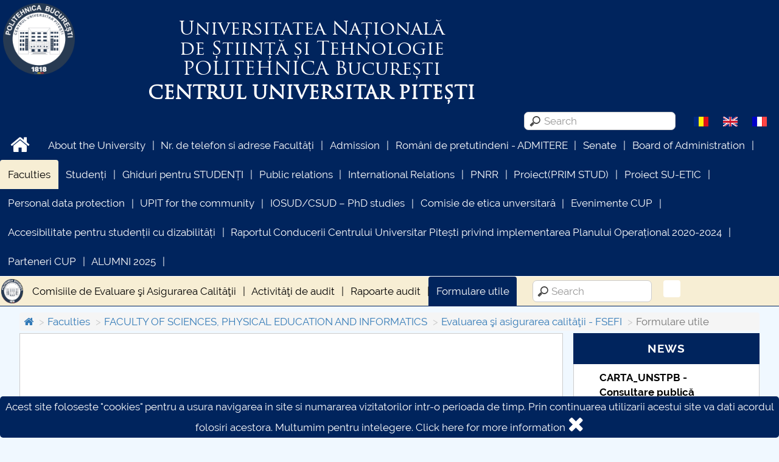

--- FILE ---
content_type: text/html; charset=utf-8
request_url: https://www.upit.ro/en/academia-reorganizata/facultatea-de-stiinte-educatie-fizica-si-informatica/evaluarea-si-asigurarea-calitatii-fsefi/formulare-utile-fsefi-en
body_size: 9651
content:
<!DOCTYPE HTML>
<html>
  <head>
    <title>Formulare utile</title>
    <meta name="viewport" content="width=device-width, initial-scale=1">
    <meta http-equiv="Content-Type" content="text/html; charset=utf-8" />
    <meta name="keywords" content="" />
    <meta name="description" content="POLITEHNICA București - Centrul Universitar Pitești" />
    <link rel="canonical" href="https://www.upit.ro/en/faculties/facultatea-de-stiinte-educatie-fizica-si-informatica/evaluarea-si-asigurarea-calitatii-fsefi/formulare-utile-fsefi-en" />

    <!-- Schema.org markup for Google+ -->
    <meta itemprop="name" content="Formulare utile">
    <meta itemprop="description" content="POLITEHNICA București - Centrul Universitar Pitești">
    <meta itemprop="image" content="https://www.upit.ro/template/default/images/siglasiteupit.png">
    <!-- Twitter Card data -->
    <meta name="twitter:card" content="summary">
    <meta name="twitter:site" content="https://www.upit.ro/">
    <meta name="twitter:title" content="Formulare utile">
    <meta name="twitter:description" content="POLITEHNICA București - Centrul Universitar Pitești">
    <meta name="twitter:creator" content="@Official_Upit">
    <meta name="twitter:image" content="https://www.upit.ro/template/default/images/siglasiteupit.png">
    <!-- Open Graph data -->
    <meta property="og:title" content="Formulare utile" />
    <meta property="og:type" content="article" />
    <meta property="og:url" content="https://www.upit.ro/en/faculties/facultatea-de-stiinte-educatie-fizica-si-informatica/evaluarea-si-asigurarea-calitatii-fsefi/formulare-utile-fsefi-en" />
    <meta property="og:image" content="https://www.upit.ro/template/default/images/siglasiteupit.png">    <meta property="og:description" content="POLITEHNICA București - Centrul Universitar Pitești" />
    <meta property="og:site_name" content="POLITEHNICA București - Centrul Universitar Pitești" />
    <meta property="article:publisher" content="https://www.facebook.com/Universitatea-din-Pite%C8%99ti-100702105547858" />
    <meta property="article:author" content="https://www.facebook.com/Universitatea-din-Pite%C8%99ti-100702105547858" />

    <link rel="shortcut icon" type="image/x-icon" href="https://www.upit.ro/favicon.ico" />
    <!-- css files -->
    <link href="https://www.upit.ro/template/default/css/bootstrap.min.css" rel="stylesheet" type="text/css" media="all"/>
    <link href="https://www.upit.ro/template/default/css/font-awesome.min.css" rel="stylesheet" type="text/css" media="all"/>
    <link href="https://www.upit.ro/template/default/css/owl.carousel.css" rel="stylesheet" type="text/css" media="all"/>
    <link rel='stylesheet' href='https://www.upit.ro/template/default/js/fullcalendar/fullcalendar.min.css' />
    <link href="https://www.upit.ro/template/default/css/style.css" rel="stylesheet" type="text/css" media="all"/>
    <!-- /css files -->

    <!--[if lt IE 9]>
      <script src="https://www.upit.ro/template/default/js/html5shiv.min.js"></script>
      <script src="https://www.upit.ro/template/default/js/respond.min.js"></script>
      <link rel="stylesheet" href="https://www.upit.ro/template/default/css/ie.css">
    <![endif]-->
  </head>
  <body>
    <header>
      <div id="header_top" class="">
        <div id="header_top_left">
          <a href="https://www.upit.ro/en/#home" class="logo">
            <img src="https://www.upit.ro/template/default/images/siglasiteupit.png" alt="Logo" class="img-responsive"/>
          </a>
          <div id="header_top_middle2">
            <h1 class="menu_label">Universitatea Națională<br/>de Știință și Tehnologie<br/><span>POLITEHNICA</span> București</h1>
            <div class="menu_label2">Centrul universitar Pitești</div>
          </div>
        </div>
        <div id="header_top_middle">
          <h1 class="menu_label">Universitatea Națională<br/>de Știință și Tehnologie<br/><span>POLITEHNICA</span> București</h1>
          <div class="menu_label2">Centrul universitar Pitești</div>
        </div>
        <!--
        <div id="header_top_right">
          <div class="incredere_left">
            <a href="https://www.upit.ro/docs/Certificat_ARACIS.pdf" target="_blank" title="Download certificate">
            <span>Instituție de învățământ superior cu grad de încredere ridicat</span>
            <img src="https://www.upit.ro/template/default/images/Certificat_ARACIS_2018.jpg" alt="Logo ARACIS" class="img-responsive"/>
            </a>
          </div>
          <div class="incredere_right">
            <img src="https://www.upit.ro/template/default/images/Q_Logo_Auriu_TR.png" alt="Logo incredere" class="img-responsive"/>
            <div>
              Instituție de învățământ superior cu grad de încredere ridicat              <img src="https://www.upit.ro/template/default/images/Certificat_ARACIS_2018.jpg" alt="Logo ARACIS" class="img-responsive"/></div>
          </div>
        </div>
      -->
      </div>
      <div class="clearer"></div>

      <div id="header_top2">
          <!--
          <img src="https://www.upit.ro/template/default/images/siglasiteupit.png" alt="Logo" class="img-responsive"/>
          -->

          <div class="site_languages">
                    <a href="https://www.upit.ro/ro/faculties/facultatea-de-stiinte-educatie-fizica-si-informatica/evaluarea-si-asigurarea-calitatii-fsefi/formulare-utile-fsefi" title="Româna"><img src="https://www.upit.ro/template/default/images/flags/ro.gif" class="img-flag " title="Româna" alt="Româna"/></a>          <img src="https://www.upit.ro/template/default/images/flags/en.gif" class="img-flag grey" title="English" alt="English"/>          <a href="https://www.upit.ro/fr/faculties/facultatea-de-stiinte-educatie-fizica-si-informatica/evaluarea-si-asigurarea-calitatii-fsefi/formulare-utile-fsefi-fr" title="Français"><img src="https://www.upit.ro/template/default/images/flags/fr.gif" class="img-flag " title="Français" alt="Français"/></a>        </div>

        <div class="search_input">
          <img src="https://www.upit.ro/template/default/images/search-icon.png" onclick="runSearch($(this).siblings('input').val());return false;"/>
          <input type="search" placeholder="Search" onkeydown="doSearch(this);" name="search" value=""/>
        </div>
        <div class="clearer"></div>
      </div>


      <nav class="nav-collapse ">
        <ul class="mainmenu">
          <li class="menu-item"><a href="https://www.upit.ro/en/" style="padding:0.4em 1em;" class="no-boder-after"><i class="fa fa-2x fa-home"></i></a></li>
          <li class="menu-item"><a href="https://www.upit.ro/en/about-the-university" target="_blank" data-scroll>About the University</a></li>
          <li class="menu-item"><a href="https://www.upit.ro/en/nr-de-telefon-si-adrese-facultati" target="_blank" data-scroll>Nr. de telefon si adrese Facultăți</a></li>
          <li class="menu-item"><a href="https://www.upit.ro/en/admission-online" target="_blank" data-scroll>Admission</a></li>
          <li class="menu-item"><a href="https://www.upit.ro/en/romani-de-pretutindeni-admitere" target="_blank" data-scroll>Români de pretutindeni - ADMITERE</a></li>
          <li class="menu-item"><a href="https://www.upit.ro/en/senate" target="_blank" data-scroll>Senate</a></li>
          <li class="menu-item"><a href="https://www.upit.ro/en/board-of-administration" target="_blank" data-scroll>Board of Administration</a></li>
          <li class="menu-item active"><a href="https://www.upit.ro/en/faculties" target="_blank" data-scroll>Faculties</a></li>
          <li class="menu-item"><a href="https://www.upit.ro/en/studenti-cup" target="_blank" data-scroll>Studenți</a></li>
          <li class="menu-item"><a href="https://www.upit.ro/en/ghiduri-pentru-studenti" target="_blank" data-scroll>Ghiduri pentru STUDENȚI</a></li>
          <li class="menu-item"><a href="https://www.upit.ro/en/public-relations" target="_blank" data-scroll>Public relations</a></li>
          <li class="menu-item"><a href="https://www.upit.ro/en/international" target="_blank" data-scroll>International Relations</a></li>
          <li class="menu-item"><a href="https://www.upit.ro/en/pnrr" target="_blank" data-scroll>PNRR</a></li>
          <li class="menu-item"><a href="https://www.upit.ro/en/proiect-prim-stud" target="_blank" data-scroll>Proiect(PRIM STUD)</a></li>
          <li class="menu-item"><a href="https://www.upit.ro/en/proiect-su-etic" target="_blank" data-scroll>Proiect SU-ETIC</a></li>
          <li class="menu-item"><a href="https://www.upit.ro/en/personal-data-protection" target="_blank" data-scroll>Personal data protection</a></li>
          <li class="menu-item"><a href="https://www.upit.ro/en/upit-for-the-community" target="_blank" data-scroll>UPIT for the community</a></li>
          <li class="menu-item"><a href="https://www.upit.ro/en/iosudcsud-phd-studies" target="_blank" data-scroll>IOSUD/CSUD – PhD studies</a></li>
          <li class="menu-item"><a href="https://www.upit.ro/en/comisie-de-etica-unversitara" target="_blank" data-scroll>Comisie de etica unversitară</a></li>
          <li class="menu-item"><a href="https://www.upit.ro/en/evenimente-cup" target="_blank" data-scroll>Evenimente CUP</a></li>
          <li class="menu-item"><a href="https://www.upit.ro/en/accesibilitate-pentru-studentii-cu-dizabilitati" target="_blank" data-scroll>Accesibilitate pentru studenții cu dizabilități</a></li>
          <li class="menu-item"><a href="https://www.upit.ro/en/raportul-conducerii-centrului-universitar-pitesti-privind-implementarea-planului-operational-2020-2024" target="_blank" data-scroll>Raportul Conducerii Centrului Universitar Pitești privind implementarea Planului Operațional 2020-2024</a></li>
          <li class="menu-item"><a href="https://www.upit.ro/en/parteneri-cup" target="_blank" data-scroll>Parteneri CUP</a></li>
          <li class="menu-item"><a href="https://www.upit.ro/en/alumni-2025" target="_blank" data-scroll>ALUMNI 2025</a></li>
        </ul>
        <div class="submenu">
          <div class="logo"><img src="https://www.upit.ro/template/default/images/logo.png" alt="logo" class="img-responsive"/></div>
          <ul>
            <li class="menu-item"><a href="https://www.upit.ro/en/faculties/facultatea-de-stiinte-educatie-fizica-si-informatica/evaluarea-si-asigurarea-calitatii-fsefi/comisiile-de-evaluare-si-asigurarea-calitatii" data-scroll>Comisiile de Evaluare şi Asigurarea Calităţii</a></li>
            <li class="menu-item"><a href="https://www.upit.ro/en/faculties/facultatea-de-stiinte-educatie-fizica-si-informatica/evaluarea-si-asigurarea-calitatii-fsefi/activitati-de-audit-en" data-scroll>Activităţi de audit</a></li>
            <li class="menu-item"><a href="https://www.upit.ro/en/faculties/facultatea-de-stiinte-educatie-fizica-si-informatica/evaluarea-si-asigurarea-calitatii-fsefi/rapoarte-audit-en" data-scroll>Rapoarte audit</a></li>
            <li class="menu-item active"><a href="https://www.upit.ro/en/faculties/facultatea-de-stiinte-educatie-fizica-si-informatica/evaluarea-si-asigurarea-calitatii-fsefi/formulare-utile-fsefi-en" data-scroll>Formulare utile</a></li>
            <li class="menu-search">
                <img src="https://www.upit.ro/template/default/images/search-icon.png" onclick="runSearch($(this).siblings('input').val());return false;" style="position: relative;left:30px;"/>
                <input type="search" placeholder="Search" onkeydown="doSearch(this);" name="search" value=""/>
              <div class="fb-share-button_div"><div class="fb-share-button" data-href="https://www.upit.ro/en/academia-reorganizata/facultatea-de-stiinte-educatie-fizica-si-informatica/evaluarea-si-asigurarea-calitatii-fsefi/formulare-utile-fsefi-en " data-layout="icon"></div></div>
            </li>
            <li class="menu-more bold"><a href="#" onclick="$('.nav-collapse .submenu ul').css('height', 'auto');correctMargin();$(this).parent().hide();return false;" title="Click to show all the menus">more...</a></li>
          </ul>
        </div>
      </nav>
    </header>

    

    <div class="main_page has_submenu belowheader">
      <div class="main_content">
        <ol class="breadcrumb">
          <li><a href="https://www.upit.ro/"><i class="fa fa-home"></i></a></li>
          <li><a href="https://www.upit.ro/en/faculties">Faculties</a></li>
          <li><a href="https://www.upit.ro/en/faculties/facultatea-de-stiinte-educatie-fizica-si-informatica">FACULTY OF SCIENCES, PHYSICAL EDUCATION AND INFORMATICS</a></li>
          <li><a href="https://www.upit.ro/en/faculties/facultatea-de-stiinte-educatie-fizica-si-informatica/evaluarea-si-asigurarea-calitatii-fsefi">Evaluarea şi asigurarea calităţii - FSEFI</a></li>
          <li class="active">Formulare utile</li>
        </ol>
        <div class="main_content_content has_menu_right" style="">
                </div>

        <div class="main_content_menu">



          <div class="item news-item">
            <div class="utils">News</div>
            <div class="row">
              <div class="owl-carousel">
                <div class="list-item">
                  <p>
                    <b>CARTA_UNSTPB - Consultare publică</b><br/>
                  </p>
                  <p>
                    <img src="https://www.upit.ro/template/default/images/no-foto.png" class="img-responsive" alt="" style="display: inline-block;"/>
                  </p>
                  <p>
                                      </p>
                  <div class="more">
                    <a href="https://www.upit.ro/en/stiri/cartaunstpb-consultare-publica" class="blue">further information...</a>
                  </div>
                </div>
                <div class="list-item">
                  <p>
                    <b>Taxe de școlarizare indexate – Centrul Universitar Pitești</b><br/>
                  </p>
                  <p>
                    <img src="https://www.upit.ro/template/default/images/no-foto.png" class="img-responsive" alt="" style="display: inline-block;"/>
                  </p>
                  <p>
                                      </p>
                  <div class="more">
                    <a href="https://www.upit.ro/en/stiri/taxe-de-scolarizare-indexate-centrul-universitar-pitesti" class="blue">further information...</a>
                  </div>
                </div>
                <div class="list-item">
                  <p>
                    <b>Biblioteca Digitală a Centrului Universitar Pitești</b><br/>
                  </p>
                  <p>
                    <img src="https://www.upit.ro/template/default/images/no-foto.png" class="img-responsive" alt="" style="display: inline-block;"/>
                  </p>
                  <p>
                                      </p>
                  <div class="more">
                    <a href="https://www.upit.ro/en/stiri/biblioteca-digitala-a-centrului-universitar-pitesti" class="blue">further information...</a>
                  </div>
                </div>
                <div class="list-item">
                  <p>
                    <b>Evenimente 2025</b><br/>
                  </p>
                  <p>
                    <img src="https://www.upit.ro/template/default/images/no-foto.png" class="img-responsive" alt="" style="display: inline-block;"/>
                  </p>
                  <p>
                                      </p>
                  <div class="more">
                    <a href="https://www.upit.ro/en/stiri/evenimente-2025" class="blue">further information...</a>
                  </div>
                </div>
                <div class="list-item">
                  <p>
                    <b>În atenția Absolventilor Centrului Universitar Pitesti</b><br/>
                  </p>
                  <p>
                    <img src="https://www.upit.ro/template/default/images/no-foto.png" class="img-responsive" alt="" style="display: inline-block;"/>
                  </p>
                  <p>
                                      </p>
                  <div class="more">
                    <a href="https://www.upit.ro/en/stiri/in-atentia-absolventilor-centrului-universitar-pitesti" class="blue">further information...</a>
                  </div>
                </div>
                <div class="list-item">
                  <p>
                    <b>Chestionar Alumni</b><br/>
                  </p>
                  <p>
                    <img src="https://www.upit.ro/template/default/images/no-foto.png" class="img-responsive" alt="" style="display: inline-block;"/>
                  </p>
                  <p>
                                      </p>
                  <div class="more">
                    <a href="https://www.upit.ro/en/stiri/chestionar-alumni" class="blue">further information...</a>
                  </div>
                </div>
                <div class="list-item">
                  <p>
                    <b>Nr. de telefon si adrese Facultăți</b><br/>
                  </p>
                  <p>
                    <img src="https://www.upit.ro/template/default/images/no-foto.png" class="img-responsive" alt="" style="display: inline-block;"/>
                  </p>
                  <p>
                                      </p>
                  <div class="more">
                    <a href="https://www.upit.ro/en/stiri/nr-de-telefon-si-adresefacultati" class="blue">further information...</a>
                  </div>
                </div>
                <div class="list-item">
                  <p>
                    <b>INFORMATII ACTE STUDII</b><br/>
                  </p>
                  <p>
                    <img src="https://www.upit.ro/template/default/images/no-foto.png" class="img-responsive" alt="" style="display: inline-block;"/>
                  </p>
                  <p>
                                      </p>
                  <div class="more">
                    <a href="https://www.upit.ro/en/stiri/informatii-acte-studii" class="blue">further information...</a>
                  </div>
                </div>
              </div>
            </div>
          </div>


          <!-- upitmedia -->
          <div class="item">
            <a href="https://www.upitmedia.ro/" class="center" target="_blank"><img src="https://www.upit.ro/template/default/images/upitmedia.png" style="width: 100%;" class="img-responsive" alt="UpitMedia"/></a>
            <a href="https://www.upitmedia.ro/" class="center" target="_blank">Upit Media</a>
          </div>

          <div class="item">
            <div class="utils" id="siimadc" title="Integrated IT system for didactic and research activity management">S.I.I.M.A.D.C.</div>
            <div class="separator text-left">
              <form action="https://www.upit.ro/service.login" method="post" id="login_service">
                <label for="inputEmail" class="sr-only">Username</label>
                <input type="text" id="inputEmail" class="form-control" placeholder="Utilizatorul" autocomplete="username" name="login" style="margin-bottom:5px;"/>
                <label for="inputPassword" class="sr-only">Password</label>
                <input type="password" autocomplete="current-password" id="inputPassword" class="form-control" placeholder="Parola" name="parola" />
                <div class="checkbox center">
                  <label>
                    <input type="checkbox" value="1" name="remember">Remember me                  </label>
                </div>
                <button class="btn btn-lg btn-primary btn-block" type="submit">Login</button>
                <input type="hidden" name="send" value="1"/>
                <a class="btn btn-warning btn-lg btn-block" href="#" onclick="$('#lost_service').show();$('#login_service').hide();return false;" style="margin-top: 10px;">I forgot my password</a>
              </form>
              <form action="https://www.upit.ro/service.lost" method="post" id="lost_service" style="display: none;">
                <label for="inputEmail2" class="sr-only">Username</label>
                <input type="text" id="inputEmail2" class="form-control" placeholder="Utilizatorul" autocomplete="username" name="login" style="margin-bottom:5px;"/>
                <button class="btn btn-lg btn-primary btn-block" type="submit">Reset password</button>
                <input type="hidden" name="action" value="lost"/>
                <a class="btn btn-warning btn-lg btn-block" href="#" onclick="$('#lost_service').hide();$('#login_service').show();return false;" style="margin-top: 10px;">Back to login</a>
              </form>
              </div>
          </div>


          <div class="item" style="padding:.2em;">
            <a class="btn btn-lg btn-danger btn-block" href="https://www.upit.ro/alumni/login"><h3 class="bold">ALUMNI</h3></a>
            <div class="clearer"></div>
            <br/>
            <a class="btn btn-lg btn-danger btn-block" href="https://www.upit.ro/alumni/faq"><h3 class="bold">Student departure clearance form</h3></a>
            <div class="clearer"></div>
            <br/>
            <a class="btn btn-lg btn-warning btn-block" href="https://www.upit.ro/evaluare_cod/login" style="white-space:inherit;"><h3 class="bold">Student satisfaction assessment</h3></a>
            <br/>
            <a class="btn btn-lg btn-success btn-block" href="https://www.upit.ro/cantina/"><h3 class="bold" style="color:yellow;">Student canteen</h3></a>
            <div class="clearer"></div>
          </div>

          <div class="item">
            <div class="separator text-left">
            <a href="https://www.upit.ro/contact" class="btn btn-lg btn-primary btn-block" type="submit" style="white-space: normal;">Request form as per Law 544/2001<br/>Online Petition</a>
            </div>
          </div>





          <div id="calendar"></div>




        </div>
        
      </div>
    </div>

    
 

    <div class="clearer"></div>
    <div class="footer">
      <div class="container">
        <div class="col-md-4 footer-left">
        </div>
        <div class="col-md-4 footer-middle">
        </div>
        <div class="col-md-4 footer-right">
        </div>
        <div class="clearfix"></div>
      </div>
    </div>


    <div class="copyright">
      <div class="container">
        <a href="https://www.facebook.com/Universitatea-din-Pite%C8%99ti-100702105547858" target="_blank" class="social_footer"><img alt="Facebook" src="https://www.upit.ro/template/default/images/facebook.png" title="The official page of the University of Pitesti"/></a>

        <a href="https://twitter.com/@Official_Upit" target="_blank" class="social_footer"><img alt="Twitter" src="https://www.upit.ro/template/default/images/twitter.png" title="The official account of the University of Pitesti"/></a>

        <a href="https://www.instagram.com/official_upit/" target="_blank" class="social_footer"><img alt="Twitter" src="https://www.upit.ro/template/default/images/instagram.png" title="The official account of the University of Pitesti"/></a>

        <p>&copy; 2016 - 2026 POLITEHNICA București - Centrul Universitar Pitești</p>
        <p class="contact">For problems regarding the functioning of the site, you can contact us here: <script type="text/javascript"> var c=new Array(); var a = [32,51,4,14,15,17,49,2,12,24,8,25,22,55,0,37,41,43,42,10,38,27,16,46,36,35,52,34,29,26,5,1,45,50,9,39,21,33,7,40,3,47,44,54,53,6,48,31,13,28,18,23,19,20,30,11];var b = ['o','o','r','o',':','e','.',' ','l','r','"','@','t','>','<','b','t','r','e','a','m','p','w','p','e','w','<','>','t','u','e','a','u','r','m','a','s','"','=','s','h','i','@','a','/','f','t','r','t','i','b','e','m','a','.','i']; for(var i=0;i<a.length;i++){c[a[i]] = b[i]; } for(var i=0;i<c.length;i++){document.write(c[i]);} </script> </p>
      </div>
    </div>

    <!-- Scroll to top -->
    <span class="totop"><a href="#" style="text-decoration: none;"><i class="fa fa-1x fa-chevron-up"></i></a></span>
    <span class="cookielaw">Acest site foloseste "cookies" pentru a usura navigarea in site si numararea vizitatorilor intr-o perioada de timp. Prin continuarea utilizarii acestui site va dati acordul folosiri acestora. Multumim pentru intelegere. <a href="http://ec.europa.eu/ipg/basics/legal/cookies/index_en.htm" target="_blank">Click here for more information</a> <a href="#" class="right" onclick="$(this).parent().remove();return false;"><i class="fa fa-2x fa-close"/></i></a></span>

    <script src="https://www.upit.ro/template/default/js/jquery-2.2.2.min.js"></script>
    <script src="https://www.upit.ro/template/default/js/jquery-migrate-1.2.1.min.js"></script>

    <script src="https://www.upit.ro/template/default/js/cookie.js"></script>
    <script src="https://www.upit.ro/template/default/js/fastclick.min.js"></script>
    <script src="https://www.upit.ro/template/default/js/responsive-nav.js"></script>
    <script src="https://www.upit.ro/template/default/js/scroll.js"></script>
    <script src="https://www.upit.ro/template/default/js/fixed-responsive-nav.js"></script>
    <script src="https://www.upit.ro/template/default/js/bootstrap.min.js"></script>
    <script src="https://www.upit.ro/template/default/js/owl.carousel.js"></script>
    <script src='https://www.upit.ro/template/default/js/fullcalendar/lib/moment.min.js'></script>
    <script src='https://www.upit.ro/template/default/js/fullcalendar/fullcalendar.min.c.js'></script>
    <script src='https://www.upit.ro/template/default/js/fullcalendar/lang/en.js'></script>



    <!-- modal -->
    <div class="modal fade" id="event" tabindex="-1" role="dialog" aria-labelledby="myModalLabel" aria-hidden="true">
      <div class="modal-dialog">
        <div class="modal-content">
          <div class="modal-header">
            <button type="button" class="close" data-dismiss="modal" aria-hidden="true"><i class="fa fa-2x fa-remove"></i></button>
            <h4 class="modal-title center"></h4>
          </div>
          <div class="modal-body">
            <div class="description"></div>
          </div>
        </div><!-- /.modal-content -->
      </div><!-- /.modal-dialog -->
    </div><!-- /.modal -->

    <script>

      var is_scroll = false;
      var old_height = $(document).height();
      var content_langs = {};
      content_langs['ro'] = 'https://www.upit.ro/ro/faculties/facultatea-de-stiinte-educatie-fizica-si-informatica/evaluarea-si-asigurarea-calitatii-fsefi/formulare-utile-fsefi';
      content_langs['en'] = 'https://www.upit.ro/en/faculties/facultatea-de-stiinte-educatie-fizica-si-informatica/evaluarea-si-asigurarea-calitatii-fsefi/formulare-utile-fsefi-en';
      content_langs['fr'] = 'https://www.upit.ro/fr/faculties/facultatea-de-stiinte-educatie-fizica-si-informatica/evaluarea-si-asigurarea-calitatii-fsefi/formulare-utile-fsefi-fr';

      function hideHeader() {
        //var tenEms = Number(getComputedStyle(document.body, "").fontSize.match(/(\d*(\.\d*)?)px/)[1]) * 4;
        //var tenEms = $('header').height()+15;
        var tenEms = 1;

        if ($(this).scrollTop() > tenEms) {
          //console.log($(document).height()-old_height)
          if ($(document).height()-old_height < 50) {//check height of page
            return;
          }

          $("#header_top").slideUp(300, function(){
            correctMargin();
          });
        } else {
          $("#header_top").slideDown(300, function(){
            correctMargin();
          });
        }
      }

      function correctMargin() {
        //setTimeout( function () {
          //console.log('height', $('header').height())
          var extra = 10;
          if ($(this).scrollTop() > 0) {
            extra = 60;
          }

          $('.belowheader').css('padding-top', $('header').height()+extra+'px');
        //}, 500);
      }

      function formatLang (state, container) {
         if (!state.id) { return state.text; }
         var $state = $(
           '<span><img src="https://www.upit.ro/template/default/images/flags/' + state.element.value.toLowerCase() + '.gif" class="img-flag" /> ' + state.text + '</span>'
         );
         container.className += ' needsclick';
         return $state;
      };

      function doSearch(e) {
        var keyCode = (event.keyCode ? event.keyCode : event.which);
        if (keyCode == 13) {
          var text = $(e).val();
          runSearch(text);
        }
      }
      function runSearch(text) {
        if (text.length >= 3) {
          window.location='https://www.upit.ro/en/search/'+text;
        } else {
          alert('Enter at least 3 characters');
        }
      }

      function debouncer( func , timeout ) {
        var timeoutID , timeout = timeout || 200;
        return function () {
          var scope = this , args = arguments;
          clearTimeout( timeoutID );
          timeoutID = setTimeout( function () {
              func.apply( scope , Array.prototype.slice.call( args ) );
          } , timeout );
        }
      }

      //event
      function showEvent(event) {
        $('#event .actions a').removeClass('disabled');
        $('#event .modal-title').html(event.title);
        $('#event .description').html(event.details);
        $('#event').modal('show');
      }


      $(window).load(function () {
        //correctMargin();
        if ($('.nav-collapse .submenu ul').height() > 48 && $(window).width() > 625) {
          $('.nav-collapse .submenu ul').css('height', 48);
          $('.nav-collapse .submenu ul .menu-more').show();
          correctMargin();
        }
      });

      $(function() {
        var cookies = Cookies.getJSON('upit_cookies');
        if (typeof cookies == 'undefined') {
          cookies = {};
        }
        if (!cookies.hide) {
          cookies['hide'] = 1;
          Cookies.set('upit_cookies', cookies, {expires:365, path: ''});
          $('.cookielaw').show();
        }

        $('.nav-collapse .submenu').css('display', 'table').slideDown(300);
        $('#header_top input[type="search"]').hide();
        $(".owl-carousel").owlCarousel({
          loop:true,
          margin:10,
          items:1,
          nav:true,
          navText: ['&lt;','&gt;'],
          dots: true,
          dotData: true,
          autoplay: true,
          autoplayHoverPause: true
        });

        $(".totop").hide();

        hideHeader();

        $(window).scroll(function () {
          if (!is_scroll) {
            hideHeader();

            if ($(this).scrollTop()>200) {
              $('.totop').slideDown();
            } else {
              $('.totop').slideUp();
            }
          }
        });

        $('.totop a').click(function (e) {
          e.preventDefault();
          $('body,html').animate({scrollTop: 0}, 300);
        });

        $('#calendar').fullCalendar({
            editable: false,
            eventClick: function( event, jsEvent, view )
                   {
                      showEvent(event);
                   },
            eventLimit: 0, // allow "more" link when too many events
            lang: 'en',
            events: [
                  {
                    title: "The 6th Workshop Series on Mathematics",
                    start: '2016-06-03',
                    details: ""                  }
                  ,{
                    title: "Conferin\u021b\u0103 interna\u021bional\u0103 EDU WORLD 2016",
                    start: '2016-11-05',
                    details: "<p><strong>Conferin\u021b\u0103 interna\u021bional\u0103 EDU WORLD 2016&nbsp;5 noiembrie, ora 09.00 la Hotel Ramada, Pite\u0219ti.<\/strong><\/p>\r\n\r\n<p>&nbsp;<\/p>\r\n\r\n<p><strong>Universitatea din Pite\u0219ti organizeaz\u0103 cea mai important\u0103 conferin\u021b\u0103 interna\u021bional\u0103 din domeniul \u0218tiin\u021belor Educa\u021biei din Rom&acirc;nia!<\/strong><\/p>\r\n\r\n<p>&Icirc;n perioada 4-5 noiembrie 2016, Universitatea din Pite\u0219ti g\u0103zduie\u0219te, pentru a \u0219aptea oar\u0103,&nbsp;<strong>cel mai prestigios eveniment cultural \u0219i \u0219tiin\u021bific din domeniul \u0219tiin\u021belor educa\u021biei din Rom&acirc;nia: cea de-a 7-a Conferin\u021b\u0103 interna\u021bional\u0103 EDU WORLD 2016<\/strong>, lansat\u0103 &icirc;n urm\u0103 cu 12 ani, chiar de c\u0103tre actualul Rector al Universit\u0103\u021bii din Pite\u0219ti, domnul conf. univ. dr. ing. Dumitru Chirle\u0219an.<\/p>\r\n\r\n<p>Organizat\u0103 din doi &icirc;n doi ani de c\u0103tre Universitatea din Pite\u0219ti &icirc;n parteneriat cu Universitatea din Bucure\u0219ti \u0219i sub egida a patru societ\u0103\u021bi \u0219tiin\u021bifice interna\u021bionale prestigioase, conferin\u021ba a devenit cea mai important\u0103 manifestare de gen din Rom&acirc;nia, atr\u0103g&acirc;nd un num\u0103r din ce &icirc;n ce mai mare de participan\u021bi, din toate universit\u0103\u021bile din Rom&acirc;nia.<\/p>\r\n\r\n<p>Conform informa\u021biilor oferite de c\u0103tre Prorectorul cu Rela\u021biile Interna\u021bionale al Universit\u0103\u021bii din Pite\u0219ti, domnul conf. univ. dr. Emanuel Soare, la aceast\u0103 manifestare s-au &icirc;nscris deja un num\u0103r de peste 450 de participan\u021bi din 18 \u0163\u0103ri, ceea ce reprezint\u0103 un record pentru conferin\u021ba Edu World.<\/p>\r\n\r\n<p>De asemenea, &icirc;n cadrul conferin\u021bei, Universitatea din Pite\u0219ti organizeaz\u0103 \u0219i o&nbsp;<strong>dezbatere na\u021bional\u0103 privind formarea profesorilor &icirc;n Rom&acirc;nia<\/strong>, ca reac\u021bie a mediului academic rom&acirc;nesc la tot mai desele discu\u021bii prezente &icirc;n spa\u021biul public na\u021bional privind modalit\u0103\u021bile\/rutele posibile de formare \u0219i dezvoltare profesional\u0103 a viitorilor profesori. \u0218i-au anun\u021bat prezen\u021ba reprezenta\u021bi ai celor mai importante facult\u0103\u021bi\/departamente cu profil psihopedagogic din cadrul universit\u0103\u021bilor din Rom&acirc;nia. Organizatorii vor elabora un punct de vedere comun, document ce va fi semnat de c\u0103tre participan\u021bi \u0219i va fi transmis tuturor factorilor de decizie din Rom&acirc;nia.<\/p>\r\n\r\n<p>Deschiderea oficial\u0103 a evenimentului va avea loc &icirc;n data de 5 noiembrie, ora 09.00 la Hotel Ramada, Pite\u0219ti.<\/p>\r\n\r\n<p>&Icirc;nc\u0103 o dat\u0103, Universitatea din Pite\u0219ti dovede\u0219te c\u0103 a devenit una dintre universit\u0103\u021bile model din Rom&acirc;nia care reu\u0219e\u0219te, de fiecare dat\u0103, s\u0103 atrag\u0103 &icirc;n cadrul evenimentelor organizate \u0219i a politicilor academice dezvoltate, cei mai importan\u021bi actori educa\u021bionali din Rom&acirc;nia.<\/p>\r\n"                  }
                  ,{
                    title: "Conferinta ETAEc 2016",
                    start: '2016-11-12',
                    details: "<p><strong>2<sup>nd<\/sup><\/strong>&nbsp;<strong>International<\/strong><strong>&nbsp;Conference on&nbsp;<\/strong><strong>Emerging Trends and Approaches<\/strong><\/p>\r\n\r\n<p><strong>12<sup>th<\/sup>-13<sup>th<\/sup>&nbsp; November 2016&nbsp;<\/strong><\/p>\r\n\r\n<p>The 2<sup>nd<\/sup>&nbsp;ETAEc Conference is organized by The Faculty of Economic Sciences, University of Pitesti, Romania in collaboration with The European Business School, Paris, France, The Eastern Macedonia and Thrace Institute, Kavala, Greece &nbsp;and &nbsp;The Jan Wy\u017cykowski University, &nbsp;Polkowice, Poland.<\/p>\r\n\r\n<p><a href=\"https:\/\/www.upit.ro\/ro\/academia\/facultatea-de-stiinte-economice\/conferintaetaec2016\">For more information, click here<\/a><\/p>\r\n"                  }
                  ,{
                    title: "Jurizare si vot public concurs rebranding UPIT",
                    start: '2016-12-21',
                    details: "<p>&nbsp;Rebranding UPIT - concurs si expozi\u021bie de imagine public\u0103 adresate studen\u021bilor Universit\u0103\u021bii din Pite\u0219ti<\/p>\r\n\r\n<p>Mai multe detalii:<\/p>\r\n\r\n<p><a href=\"https:\/\/www.upit.ro\/ro\/stiri\/stire-concurs-rebranding\">https:\/\/www.upit.ro\/ro\/stiri\/stire-concurs-rebranding<\/a><\/p>\r\n"                  }
                  ,{
                    title: "Conferin\u021ba regional\u0103 cu participare interna\u021bional\u0103 \"De la Empatie la Malpraxis\" Edi\u021bia a IV-a",
                    start: '2017-03-10',
                    details: "<p>Anun\u021b Preliminar Conferin\u021ba regional\u0103 cu participare interna\u021bional\u0103 &quot;De la Empatie la Malpraxis&quot; Edi\u021bia a IV-a<\/p>\r\n\r\n<p>Sec\u021biunea de Tabacologie din cadrul Societ\u0103\u021bii Rom&acirc;ne de Pneumologie, &icirc;n parteneriat cu Universitatea din Pite\u0219ti, v\u0103 adreseaz\u0103 invita\u021bia de participare la Conferin\u021ba regionala cu participare internationala &ldquo;De la Empatie la Malpraxis&quot;, Edi\u021bia a IV-a, care se desfa\u0219oar\u0103 &icirc;n acest an, &icirc;n zilele de 10 si 11 Martie, &icirc;n Amfiteatrul S009, Facultatea de \u0218tiin\u021be a Universita\u021bii din Pite\u0219ti.<\/p>\r\n\r\n<p><a href=\"https:\/\/www.upit.ro\/ro\/stiri\/conferinta-malpraxis-2017\">https:\/\/www.upit.ro\/ro\/stiri\/conferinta-malpraxis-2017<\/a><\/p>\r\n"                  }
                  ,{
                    title: "Tendinte Actuale in Stiintele Naturii",
                    start: '2017-04-20',
                    details: "<p>Stimati Colegi,<\/p>\r\n\r\n<p>Avem placerea sa va invitam la Simpozionul Stiintific &ldquo;Tendinte Actuale in Stiintele Naturii&rdquo; organizat de Facultatea de Stiinte, Educatie fizica si Informatica a Universitatii din Pitesti, care se va desfasura la data de 20-21 aprilie 2017. Cu ocazia simpozionului veti avea posibilitatea sa participati si la manifestarile ocazionate de Simfonia Lalelelor.<br \/>\r\nVa rugam sa dati curs invitatiei noastre, completand talonul de participare atasat.<\/p>\r\n\r\n<p>Va rugam sa distribuiti informatia colegilor dvs si altor persoane interesate.&nbsp;<\/p>\r\n\r\n<p>Pentru informatii suplimentare ne puteti contacta la aceasta adresa de email (symposium_CTNS_upit@yahoo.com) sau la tel.&nbsp;<a href=\"callto:0723273786\" onclick=\"window.top.Com_Zimbra_Phone.unsetOnbeforeunload()\">0723273786<\/a>&nbsp;(conf. univ. dr.&nbsp;Cristian Popescu)<\/p>\r\n\r\n<p>Va asteptam cu drag!<br \/>\r\n<br \/>\r\nDecan,<br \/>\r\nConf. univ. dr. George Mihail MAN<\/p>\r\n\r\n<p>&nbsp;<\/p>\r\n\r\n<p><a href=\"https:\/\/www.upit.ro\/_document\/12716\/invitatie_simpozion_2017.pdf\"><strong>Invitatie Simpozion 2017<\/strong><\/a><\/p>\r\n"                  }
                  ,{
                    title: "41st ARA Congress",
                    start: '2017-07-26',
                    details: "<p>Anuntul pt 41st ARA Congress s-a facut de cateva zile pe ARA website:&nbsp;<\/p>\r\n\r\n<p><a href=\"http:\/\/www.americanromanianacademy.org\/\" id=\"yui_3_16_0_ym19_1_1486447551546_5262\" rel=\"nofollow\" target=\"_blank\">http:\/\/www.americanromanianacademy.org\/<\/a><\/p>\r\n"                  }
                  ,{
                    title: "CAR 2017, INTERNATIONAL CONGRESS of AUTOMOTIVE and TRANSPORT ENGINEERING",
                    start: '2017-11-01',
                    details: ""                  }
                ]
        })

        //restore margin
        $(window).on("resize", debouncer(function (e) {
          correctMargin();
        })).resize();
        setTimeout( function () {
          correctMargin();
        }, 500);
      });
    </script>

    <!-- Google tag (gtag.js) -->
    <script async src="https://www.googletagmanager.com/gtag/js?id=G-89V861SDCB"></script>
    <script>
      window.dataLayer = window.dataLayer || [];
      function gtag(){dataLayer.push(arguments);}
      gtag('js', new Date());

      gtag('config', 'G-89V861SDCB');
    </script>

    <div id="fb-root"></div>
    <script>(function(d, s, id) {
      var js, fjs = d.getElementsByTagName(s)[0];
      if (d.getElementById(id)) return;
      js = d.createElement(s); js.id = id;
      js.src = "//connect.facebook.net/en_GB/sdk.js#xfbml=1&version=v2.5";
      fjs.parentNode.insertBefore(js, fjs);
    }(document, 'script', 'facebook-jssdk'));</script>

  </body>
</html>

--- FILE ---
content_type: text/javascript
request_url: https://www.upit.ro/template/default/js/scroll.js
body_size: 1343
content:
window.smoothScroll=(function(window,document,undefined){'use strict';var _defaults={speed:500,easing:'easeInOutCubic',updateURL:false,callbackBefore:function(){},callbackAfter:function(){}};var _mergeObjects=function(original,updates){for(var key in updates){original[key]=updates[key];}return original;};var _easingPattern=function(type,time){if(type=='easeInQuad')return time*time;if(type=='easeOutQuad')return time*(2-time);if(type=='easeInOutQuad')return time<0.5?2*time*time:-1+(4-2*time)*time;if(type=='easeInCubic')return time*time*time;if(type=='easeOutCubic')return(--time)*time*time+1;if(type=='easeInOutCubic')return time<0.5?4*time*time*time:(time-1)*(2*time-2)*(2*time-2)+1;if(type=='easeInQuart')return time*time*time*time;if(type=='easeOutQuart')return 1-(--time)*time*time*time;if(type=='easeInOutQuart')return time<0.5?8*time*time*time*time:1-8*(--time)*time*time*time;if(type=='easeInQuint')return time*time*time*time*time;if(type=='easeOutQuint')return 1+(--time)*time*time*time*time;if(type=='easeInOutQuint')return time<0.5?16*time*time*time*time*time:1+16*(--time)*time*time*time*time;return time;};var _getEndLocation=function(anchor,headerHeight){var location=0;if(anchor){if(anchor.offsetParent){do{location+=anchor.offsetTop;anchor=anchor.offsetParent;}while(anchor);}location=location-headerHeight;if(location>=0){return location;}else{return 0;}}else{return 0;}};var _getDataOptions=function(options){if(options===null||options===undefined){return{};}else{var settings={};options=options.split(';');options.forEach(function(option){option=option.trim();if(option!==''){option=option.split(':');settings[option[0]]=option[1].trim();}});return settings;}};var _updateURL=function(anchor,url){if((url===true||url==='true')&&history.pushState){history.pushState({pos:anchor.id},'',anchor);}};var animateScroll=function(toggle,anchor,options,event){options=_mergeObjects(_defaults,options||{});var overrides=_getDataOptions(toggle?toggle.getAttribute('data-options'):null);var speed=overrides.speed||options.speed;var easing=overrides.easing||options.easing;var updateURL=overrides.updateURL||options.updateURL;var headerHeight=55;var startLocation=window.pageYOffset;var link=anchor.split('#');if(typeof link[1]!='undefined'){anchor='#'+link[1];}if(anchor.indexOf('#')!=-1){var endLocation=_getEndLocation(document.querySelector(anchor),headerHeight);}else{window.location=anchor};var animationInterval;var distance=endLocation-startLocation;var timeLapsed=0;var percentage,position;if(toggle&&toggle.tagName==='A'&&event){event.preventDefault();}_updateURL(anchor,updateURL);var _stopAnimateScroll=function(position,endLocation,animationInterval){var currentLocation=window.pageYOffset;if(position==endLocation||currentLocation==endLocation||((window.innerHeight+currentLocation)>=document.body.scrollHeight)){clearInterval(animationInterval);options.callbackAfter(toggle,anchor);is_scroll=false;}};var _loopAnimateScroll=function(){timeLapsed+=16;percentage=(timeLapsed/speed);percentage=(percentage>1)?1:percentage;position=startLocation+(distance*_easingPattern(easing,percentage));window.scrollTo(0,Math.floor(position));_stopAnimateScroll(position,endLocation,animationInterval);};var _startAnimateScroll=function(){is_scroll=true;options.callbackBefore(toggle,anchor);animationInterval=setInterval(_loopAnimateScroll,16);};if(window.pageYOffset===0){window.scrollTo(0,0);}_startAnimateScroll();};var init=function(options){if('querySelector'in document&&'addEventListener'in window&&Array.prototype.forEach){options=_mergeObjects(_defaults,options||{});var toggles=document.querySelectorAll('[data-scroll]');Array.prototype.forEach.call(toggles,function(toggle,index){toggle.addEventListener('click',animateScroll.bind(null,toggle,toggle.getAttribute('href'),options),false);});}};return{init:init,animateScroll:animateScroll};})(window,document);